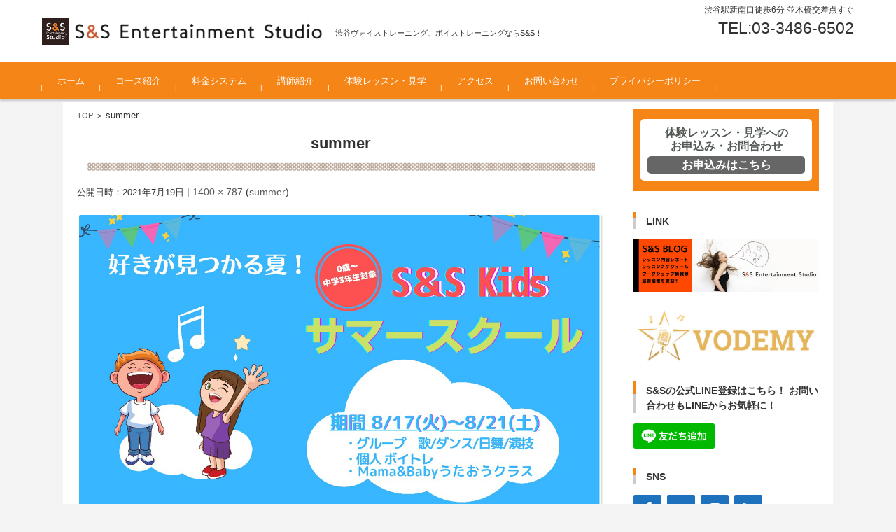

--- FILE ---
content_type: text/html; charset=UTF-8
request_url: https://www.ss-musicschool.com/summer/
body_size: 9750
content:


<!DOCTYPE html>
<html lang="ja"
	prefix="og: http://ogp.me/ns#" >
<head>

<meta charset="UTF-8">
<meta name="viewport" content="width=device-width, initial-scale=1">
<link rel="profile" href="https://gmpg.org/xfn/11">
<link rel="pingback" href="https://www.ss-musicschool.com/sswp/xmlrpc.php" />
	
 <link href="https://fonts.googleapis.com/css?family=Anton" rel="stylesheet"> 
<title>summer &#8211; 渋谷ヴォイストレーニング、ボイストレーニングならS&amp;S！</title>
<link rel='dns-prefetch' href='//fonts.googleapis.com' />
<link rel='dns-prefetch' href='//s.w.org' />
<link rel="alternate" type="application/rss+xml" title="渋谷ヴォイストレーニング、ボイストレーニングならS&amp;S！ &raquo; フィード" href="https://www.ss-musicschool.com/feed/" />
<link rel="alternate" type="application/rss+xml" title="渋谷ヴォイストレーニング、ボイストレーニングならS&amp;S！ &raquo; コメントフィード" href="https://www.ss-musicschool.com/comments/feed/" />
<link rel="alternate" type="application/rss+xml" title="渋谷ヴォイストレーニング、ボイストレーニングならS&amp;S！ &raquo; summer のコメントのフィード" href="https://www.ss-musicschool.com/feed/?attachment_id=1362" />
		<script type="text/javascript">
			window._wpemojiSettings = {"baseUrl":"https:\/\/s.w.org\/images\/core\/emoji\/12.0.0-1\/72x72\/","ext":".png","svgUrl":"https:\/\/s.w.org\/images\/core\/emoji\/12.0.0-1\/svg\/","svgExt":".svg","source":{"concatemoji":"https:\/\/www.ss-musicschool.com\/sswp\/wp-includes\/js\/wp-emoji-release.min.js?ver=5.2.21"}};
			!function(e,a,t){var n,r,o,i=a.createElement("canvas"),p=i.getContext&&i.getContext("2d");function s(e,t){var a=String.fromCharCode;p.clearRect(0,0,i.width,i.height),p.fillText(a.apply(this,e),0,0);e=i.toDataURL();return p.clearRect(0,0,i.width,i.height),p.fillText(a.apply(this,t),0,0),e===i.toDataURL()}function c(e){var t=a.createElement("script");t.src=e,t.defer=t.type="text/javascript",a.getElementsByTagName("head")[0].appendChild(t)}for(o=Array("flag","emoji"),t.supports={everything:!0,everythingExceptFlag:!0},r=0;r<o.length;r++)t.supports[o[r]]=function(e){if(!p||!p.fillText)return!1;switch(p.textBaseline="top",p.font="600 32px Arial",e){case"flag":return s([55356,56826,55356,56819],[55356,56826,8203,55356,56819])?!1:!s([55356,57332,56128,56423,56128,56418,56128,56421,56128,56430,56128,56423,56128,56447],[55356,57332,8203,56128,56423,8203,56128,56418,8203,56128,56421,8203,56128,56430,8203,56128,56423,8203,56128,56447]);case"emoji":return!s([55357,56424,55356,57342,8205,55358,56605,8205,55357,56424,55356,57340],[55357,56424,55356,57342,8203,55358,56605,8203,55357,56424,55356,57340])}return!1}(o[r]),t.supports.everything=t.supports.everything&&t.supports[o[r]],"flag"!==o[r]&&(t.supports.everythingExceptFlag=t.supports.everythingExceptFlag&&t.supports[o[r]]);t.supports.everythingExceptFlag=t.supports.everythingExceptFlag&&!t.supports.flag,t.DOMReady=!1,t.readyCallback=function(){t.DOMReady=!0},t.supports.everything||(n=function(){t.readyCallback()},a.addEventListener?(a.addEventListener("DOMContentLoaded",n,!1),e.addEventListener("load",n,!1)):(e.attachEvent("onload",n),a.attachEvent("onreadystatechange",function(){"complete"===a.readyState&&t.readyCallback()})),(n=t.source||{}).concatemoji?c(n.concatemoji):n.wpemoji&&n.twemoji&&(c(n.twemoji),c(n.wpemoji)))}(window,document,window._wpemojiSettings);
		</script>
		<style type="text/css">
img.wp-smiley,
img.emoji {
	display: inline !important;
	border: none !important;
	box-shadow: none !important;
	height: 1em !important;
	width: 1em !important;
	margin: 0 .07em !important;
	vertical-align: -0.1em !important;
	background: none !important;
	padding: 0 !important;
}
</style>
	<link rel='stylesheet' id='wp-block-library-css'  href='https://www.ss-musicschool.com/sswp/wp-includes/css/dist/block-library/style.min.css?ver=5.2.21' type='text/css' media='all' />
<link rel='stylesheet' id='contact-form-7-css'  href='https://www.ss-musicschool.com/sswp/wp-content/plugins/contact-form-7/includes/css/styles.css?ver=5.1.4' type='text/css' media='all' />
<link rel='stylesheet' id='contact-form-7-confirm-css'  href='https://www.ss-musicschool.com/sswp/wp-content/plugins/contact-form-7-add-confirm/includes/css/styles.css?ver=5.1' type='text/css' media='all' />
<link rel='stylesheet' id='cf7md_roboto-css'  href='//fonts.googleapis.com/css?family=Roboto:400,500' type='text/css' media='all' />
<link rel='stylesheet' id='cf7-material-design-css'  href='https://www.ss-musicschool.com/sswp/wp-content/plugins/material-design-for-contact-form-7/public/../assets/css/cf7-material-design.css?ver=2.5.4' type='text/css' media='all' />
<link rel='stylesheet' id='dashicons-css'  href='https://www.ss-musicschool.com/sswp/wp-includes/css/dashicons.min.css?ver=5.2.21' type='text/css' media='all' />
<link rel='stylesheet' id='fsvbasic-style-css'  href='https://www.ss-musicschool.com/sswp/wp-content/themes/fsvbasic/style.css?ver=5.2.21' type='text/css' media='all' />
<link rel='stylesheet' id='jquery-bxslider-styles-css'  href='https://www.ss-musicschool.com/sswp/wp-content/themes/fsvbasic/css/jquery.bxslider.css?ver=5.2.21' type='text/css' media='all' />
<link rel='stylesheet' id='fsvbasic-overwrite-css'  href='https://www.ss-musicschool.com/sswp/wp-content/themes/fsvbasic/css/overwrite.css?ver=5.2.21' type='text/css' media='all' />
<link rel='stylesheet' id='msl-main-css'  href='https://www.ss-musicschool.com/sswp/wp-content/plugins/master-slider/public/assets/css/masterslider.main.css?ver=3.8.1' type='text/css' media='all' />
<link rel='stylesheet' id='msl-custom-css'  href='https://www.ss-musicschool.com/sswp/wp-content/uploads/master-slider/custom.css?ver=20' type='text/css' media='all' />
<script>if (document.location.protocol != "https:") {document.location = document.URL.replace(/^http:/i, "https:");}</script><script type='text/javascript' src='https://www.ss-musicschool.com/sswp/wp-includes/js/jquery/jquery.js?ver=1.12.4-wp'></script>
<script type='text/javascript' src='https://www.ss-musicschool.com/sswp/wp-includes/js/jquery/jquery-migrate.min.js?ver=1.4.1'></script>
<script type='text/javascript' src='https://www.ss-musicschool.com/sswp/wp-content/themes/fsvbasic/js/jquery.bxslider.min.js?ver=1'></script>
<script type='text/javascript' src='https://www.ss-musicschool.com/sswp/wp-content/themes/fsvbasic/js/responsive.js?ver=1'></script>
<link rel='https://api.w.org/' href='https://www.ss-musicschool.com/wp-json/' />
<link rel="EditURI" type="application/rsd+xml" title="RSD" href="https://www.ss-musicschool.com/sswp/xmlrpc.php?rsd" />
<link rel="wlwmanifest" type="application/wlwmanifest+xml" href="https://www.ss-musicschool.com/sswp/wp-includes/wlwmanifest.xml" /> 
<meta name="generator" content="WordPress 5.2.21" />
<link rel='shortlink' href='https://www.ss-musicschool.com/?p=1362' />
<link rel="alternate" type="application/json+oembed" href="https://www.ss-musicschool.com/wp-json/oembed/1.0/embed?url=https%3A%2F%2Fwww.ss-musicschool.com%2Fsummer%2F" />
<link rel="alternate" type="text/xml+oembed" href="https://www.ss-musicschool.com/wp-json/oembed/1.0/embed?url=https%3A%2F%2Fwww.ss-musicschool.com%2Fsummer%2F&#038;format=xml" />
        <script type="text/javascript">
            (function () {
                window.lae_fs = {can_use_premium_code: false};
            })();
        </script>
        
		<script>
			(function(i,s,o,g,r,a,m){i['GoogleAnalyticsObject']=r;i[r]=i[r]||function(){
			(i[r].q=i[r].q||[]).push(arguments)},i[r].l=1*new Date();a=s.createElement(o),
			m=s.getElementsByTagName(o)[0];a.async=1;a.src=g;m.parentNode.insertBefore(a,m)
			})(window,document,'script','https://www.google-analytics.com/analytics.js','ga');
			ga('create', 'UA-129727277-1', 'auto');
			ga('set', 'forceSSL', true);
			ga('send', 'pageview');
		</script>

	<meta name="google-site-verification" content="7HU_zNSzsGHRkEhigc-9dK6jVA3IsX-3J1TI_ob0qOA" />
<script>var ms_grabbing_curosr = 'https://www.ss-musicschool.com/sswp/wp-content/plugins/master-slider/public/assets/css/common/grabbing.cur', ms_grab_curosr = 'https://www.ss-musicschool.com/sswp/wp-content/plugins/master-slider/public/assets/css/common/grab.cur';</script>
<meta name="generator" content="MasterSlider 3.8.1 - Responsive Touch Image Slider | avt.li/msf" />

<style type="text/css">
/* Main Color */
#header-nav-area,
.nav-previous a::before,
.nav-next a::after,
.page-links > span,
.main-content-header .main-content-title::before,
.topmain-widget-area .widget-title::after,
.post-sitemap-list .widget-title::after,
.sidebar-left .widget-title::after,
.sidebar-right .widget-title::after,
.comments-title::after,
.comment-reply-title::after,
.widget_rss .widget-title .rss-widget-icon-link::after,
#wp-calendar caption,
#wp-calendar tfoot #prev a::before,
#wp-calendar tfoot #next a::before,
.widget_archive select[name=archive-dropdown],
.widget_categories select.postform,
.footer-copy-area,
a[rel*="category"],
#pagetop {
	background-color:#f48516;
}

#site-navigation ul li a:hover,
.menu-load-button a,
#header-menu-button button span,
.hw_link1 a::before,
.hw_link2 a::before,
.post-sitemap-list ul li::before,
.widget_archive ul li::before,
.widget_categories ul li::before,
.widget_nav_menu ul li::before,
.widget_pages ul li::before,
.widget_meta ul li::before,
.post-sitemap-list .children li::before,
.widget_nav_menu .sub-menu li::before,
.widget_pages .children li::before,
.widget_categories .children li::before,
#searchform::before {
	color:#f48516;
}

input[type="text"],
input[type="password"],
input[type="search"],
input[type="tel"],
input[type="url"],
input[type="email"],
input[type="number"],
textarea,
.site-header-area,
.page-links > span {
	border-color:#f48516;
}
/* Link Color */
a {
	color:#535954;
}
/* Sub Light Color */
#site-navigation ul li a:hover,
input[type="text"],
input[type="password"],
input[type="search"],
input[type="tel"],
input[type="url"],
input[type="email"],
input[type="number"],
textarea {
	background-color:;
}

/* Main Text Color */
del,
body,
.meta-postdate a,
.page-links > a,
.main-content-header .main-content-title,
.topmain-widget-area .widget-title,
.widget_rss .widget-title .rsswidget,
.widget_framedtext .widget-title,
.topmain-welcome-area th a,
.textwidget th a,
.entry-content th a,
.comment-content th a {
	color:;
}
/* Line & Icon Color */
.mu_register h2,
.widget_recent_comments ul li::before,
.tagcloud a::before {
    color:;
}

hr,
a[rel*="tag"],
.page-links > a:hover,
.post-author {
	background-color:;
}

button,
input,
select,
textarea,
.header-title-only,
.header-title-area,
.header-image-area,
.main-content-area,
.topmain-welcome-area abbr,
.textwidget abbr,
.entry-content abbr,
.comment-content abbr,
.topmain-welcome-area dfn,
.textwidget dfn,
.entry-content dfn,
.comment-content dfn,
.topmain-welcome-area acronym,
.textwidget acronym,
.entry-content acronym,
.comment-content acronym,
.topmain-welcome-area table,
.textwidget table,
.entry-content table,
.comment-content table,
.topmain-welcome-area th,
.textwidget th,
.entry-content th,
.comment-content th,
.topmain-welcome-area td,
.textwidget td,
.entry-content td,
.comment-content td,
.page-links > a,
.nav-single,
.nav-previous a,
.nav-next a,
.comments-title,
.comment-reply-title,
article.comment,
.comment .children,
.nocomments,
.archive-post,
.widget,
.widget-title,
.post-sitemap-list .widget-title,
.post-sitemap-list ul li,
.widget_archive ul li,
.widget_categories ul li,
.widget_nav_menu ul li,
.widget_pages ul li,
.widget_meta ul li,
.widget_recent_entries ul li,
.widget_rss ul li,
.widget_recent_comments ul li,
.widget_tagposts ul li,
.widget_tagpages ul li,
.widget_catposts ul li,
.hw_link1,
.hw_link2,
.hw_link2 a,
.post-sitemap-list .children,
.widget_nav_menu .sub-menu,
.widget_pages .children,
.widget_categories .children,
.topmain-welcome-area pre,
.textwidget pre,
.entry-content pre,
.comment-content pre,
.main-content-header .main-content-title,
.topmain-widget-area .widget-title,
.post-sitemap-list .widget-title,
.sidebar-left .widget-title,
.sidebar-right .widget-title,
.comments-title,
.comment-reply-title {
	border-color:;
}
#wp-calendar th {
	background-color:;
}

#site-navigation ul li a,
a[rel*="category"],
a[rel*="tag"],
.page-links > span,
.nav-previous a::before,
.nav-next a::after,
.post-author,
.widget_rss .widget-title .rss-widget-icon-link::after,
.widget_archive select[name=archive-dropdown],
.widget_categories select.postform,
#wp-calendar caption,
#wp-calendar tfoot #prev a::before,
#wp-calendar tfoot #next a::before,
.footer-copy-area .footer-copy,
.footer-copy-area .footer-copy a,
#pagetop {
	color:;
}

#site-navigation div.menu,
#site-navigation ul li,
div.attachment img,
.wp-caption img,
img.main-tile,
img.alignleft,
img.alignright,
img.aligncenter,
img.alignnone,
.archive-post img {
	border-color:;
}
.topmain-welcome-area {
	background-image: radial-gradient(#f2e6b3 20%, transparent 20%),radial-gradient(#f2e6b3 20%, transparent 20%);
}

@-moz-document url-prefix() {

	.topmain-welcome-area{
		background-image: radial-gradient(#f2e6b3 10%, transparent 10%),radial-gradient(#f2e6b3 10%, transparent 10%);
	}

}
@media screen and (min-width:786px) {
	/* Main Color */
	#site-navigation div.menu > ul > li:hover li:hover > a,
	#site-navigation ul li:hover ul li ul li:hover > a  {
		color:#f48516;
	}

	.topmain-widget-area .widget_tagposts ul li .ex_tag_button,
	.topmain-widget-area .widget_tagpages ul li .ex_tag_button {
		background-color:#f48516;
	}

	#site-navigation ul li ul li a {
		border-color:#f48516;
	}
	/* Link Color */
	#site-navigation div.menu > ul > li:hover > a,
	#site-navigation ul li ul li ul li a,
	#site-navigation div.menu > ul > li:hover > ul > li {
		background-color:#535954;
	}
	/* Sub Light Color */
	#site-navigation div.menu > ul > li:hover li:hover > a,
	#site-navigation ul li:hover ul li ul li:hover > a  {
		background-color:;
	}
	.comments-area,
	.article-group,
	.post-sitemap-list ul,
	.widget_archive ul,
	.widget_categories ul,
	.widget_nav_menu ul,
	.widget_pages ul,
	.widget_meta ul,
	.widget_recent_entries ul,
	.widget_rss ul,
	.widget_recent_comments ul,
	.widget_tagposts ul,
	.widget_tagpages ul,
	.widget_catposts ul,
	.post-sitemap-list ul li:last-child,
	.widget_archive ul li:last-child,
	.widget_categories ul li:last-child,
	.widget_nav_menu ul li:last-child,
	.widget_pages ul li:last-child,
	.widget_meta ul li:last-child,
	.widget_recent_entries ul li:last-child,
	.widget_rss ul li:last-child,
	.widget_recent_comments ul li:last-child,
	.widget_tagposts ul li:last-child,
	.widget_tagpages ul li:last-child,
	.widget_catposts ul li:last-child,
	#footer-widget-area-1,
	#footer-widget-area-2,
	.widget_framedtext {
		border-color:;
	}
	#site-navigation div.menu > ul > li:hover > a,
	#site-navigation div.menu > ul > li::before,
	#site-navigation div.menu > ul > li:last-child::after,
	.topmain-widget-area .widget_tagposts ul li .ex_tag_button a,
	.topmain-widget-area .widget_tagpages ul li .ex_tag_button a {
		color:;
	}
}
</style>
<style type="text/css" id="custom-background-css">
body.custom-background { background-color: #f4f4f4; }
</style>
	<link rel="icon" href="https://www.ss-musicschool.com/sswp/wp-content/uploads/2018/09/cropped-067c5f_b8ac23704ef44920a14db4c4621d88d6-32x32.jpg" sizes="32x32" />
<link rel="icon" href="https://www.ss-musicschool.com/sswp/wp-content/uploads/2018/09/cropped-067c5f_b8ac23704ef44920a14db4c4621d88d6-192x192.jpg" sizes="192x192" />
<link rel="apple-touch-icon-precomposed" href="https://www.ss-musicschool.com/sswp/wp-content/uploads/2018/09/cropped-067c5f_b8ac23704ef44920a14db4c4621d88d6-180x180.jpg" />
<meta name="msapplication-TileImage" content="https://www.ss-musicschool.com/sswp/wp-content/uploads/2018/09/cropped-067c5f_b8ac23704ef44920a14db4c4621d88d6-270x270.jpg" />
		<style type="text/css" id="wp-custom-css">
			body {
font-family: -apple-system, BlinkMacSystemFont, "Helvetica Neue", YuGothic, "ヒラギノ角ゴ ProN W3", Hiragino Kaku Gothic ProN, Arial, "メイリオ", Meiryo, sans-serif;
	font-size:14px;
	line-height:1.4em;;
}

.textwidget a.newprice {
	text-decoration:underline !important;
	font-weight:bold !important;
	color:red !important;
}

.top-btn_link li {
	list-style:none;
	width:88%;
	text-align:center;
background-color: orange;
	margin-bottom:10px !important;
	padding:10px 0;
}
.top-btn_link li a{
	color:white;
	display:block;
	font-weight:bold;
}
.topmain-widget-area .widget {
   padding-bottom: 0;
	margin-bottom:10px;
}

.header-title-only .site-description, .header-title-area .site-description {
    clear: both;
}

.header-title-only .site-title-img, .header-title-area .site-title-img {
    max-width: 40rem;
}
#media_image-3 {
	margin-bottom:-3px;
}
.inq_wrapp {
font-size:1.2em;
	font-weight:bold;
}
body.column-2r .main-content-wrap {
    float: left;
    width: 75%;
}

h3.elementor-heading-title {
    text-shadow: none !important;
	font-size:1.5em !important;
}

#media_image-3 img {
	width:100%;
}

body.column-2r .sidebar-right {
    float: right;
    width: 25%;
}

.elementor {
    -webkit-hyphens: manual;
    -ms-hyphens: manual;
    hyphens: manual;
    padding: 15px;
    background: #f2f2f2;
    margin: 0 2%;
}
.elementor-inner {
    padding: 15px;
    background: #FFF;
    margin: 0 2%;
	border-radius:5px;
}
.elementor-inner h4 {
    padding: 7px;
    border-bottom:1px solid #000;
    margin: 20px 5px;
}
div.table_sp table  {
	margin-top:20px;
}

div.table_sp table th {
	width:35%;
}
div.table_sp table td {
	width:65%;
}

h4.course_midashi {
	font-size:1.2em;
	background:#1177ba;
	color:#FFF;
	border:none;
}
.entry-content p  {
    font-size: 13px;
    font-size: 1.3rem;
    margin: 0;
        margin-bottom: 1.5rem;
    line-height: 1.8;
}

@media screen and (max-width:768px) {
	.header-title-only .site-title-img a img, .header-title-area .site-title-img a img {
    display: none;
}
		.header-title-only .site-title-img a img, .header-title-area .site-title-img a {
height:auto;
			padding-top:42%;
			background-image:url(https://www.ss-musicschool.com/sswp/wp-content/uploads/2018/10/splogo.png);
			background-size:100%;
			background-repeat:no-repeat;
	}
body.column-2r .main-content-wrap {
    float: none;
    width: 100%;
}

body.column-2r .sidebar-right {
    float: none;
    width: 100%;
}
	.main-content-header {
    padding: 20px 30px 0;
    padding: 2rem 0rem 0;
}
	.entry-content {
    padding: 0 30px 0;
    padding: 0 ;
    margin-bottom: 20px;
    margin-bottom: 2rem;
}
	.elementor {
    -webkit-hyphens: manual;
    -ms-hyphens: manual;
    hyphens: manual;
    padding: 15px;
    background: #f2f2f2;
    margin: 0 2%;
}
.elementor-inner {
    padding: 15px;
    background: #FFF;
    margin: 0 2%;
	border-radius:5px;
}
	
div.table_sp table th {
	width:100%;
	float:left;
	text-align:center;
}
div.table_sp table td {
	width:100%;
	float:left;
	text-align:center;
}
		.table_layout table {
			width:110% ;
			margin-left:-5%;
	}
	.table_layout td {
		font-size:0.8em !important;
		width:25%;
	}
	h1.main-content-title {
		font-size:1.2em !important;
	}
	#media_image-6 {
	}
	#media_image-7 {
	}
	#media_image-6 img {
margin:10px 10%;
		width:80%;
	}
	#media_image-7 img {
margin:10px 10%;
		width:80%;	}
	ul.lsi-social-icons {
		padding-top:20px !important;
	}
	.elementor-inner h4 {
    padding: 10px 5px;
    margin: 20px -10px;
}
	h4.course_midashi {
    font-size: 1em;
}
	.sub-menu {
		display:none;
	}
}		</style>
		<style type="text/css">/** Mega Menu CSS: fs **/</style>

<script type="text/javascript">

  var _gaq = _gaq || [];
  _gaq.push(['_setAccount', 'UA-20653943-1']);
  _gaq.push(['_trackPageview']);

  (function() {
    var ga = document.createElement('script'); ga.type = 'text/javascript'; ga.async = true;
    ga.src = ('https:' == document.location.protocol ? 'https://ssl' : 'http://www') + '.google-analytics.com/ga.js';
    var s = document.getElementsByTagName('script')[0]; s.parentNode.insertBefore(ga, s);
  })();

</script>
</head>

<body data-rsssl=1 class="attachment attachment-template-default single single-attachment postid-1362 attachmentid-1362 attachment-png custom-background _masterslider _ms_version_3.8.1 column-2r elementor-default">

<div id="layout">

<div id="page">

<div id="masthead" class="site-header-area" role="banner">

<div class="component-inner">

<div id="header-menu-button" class="menu-load-button">

<button id="button-toggle-menu"><span class="dashicons dashicons-menu"></span></button>

</div><!-- #header-menu-button -->


<div id="header-title-area" class="header-title-area">

<p class="site-title-img"><a href="https://www.ss-musicschool.com/" rel="home"><img src="https://www.ss-musicschool.com/sswp/wp-content/uploads/2018/09/スクリーンショット-2018-09-20-06.43.31-1.png" alt="渋谷ヴォイストレーニング、ボイストレーニングならS&amp;S！" /></a></p>
<p class="site-description">渋谷ヴォイストレーニング、ボイストレーニングならS&amp;S！</p>

</div><!-- #header-title-area -->

<div id="header-widget-area">

<p class="hw_text">渋谷駅新南口徒歩6分 並木橋交差点すぐ</p><p class="hw_text_large">TEL:03-3486-6502</p>
</div><!-- #header-widget-area -->

</div><!-- .component-inner -->

</div><!-- #masthead -->

<div id="header-nav-area" class="navigation-area clear">

<div class="component-inner clear">

<a class="assistive-text" href="#content">コンテンツに移動</a>

<nav id="site-navigation" class="main-navigation" role="navigation">

<div class="menu"><ul id="menu-gnavi" class="menu"><li id="menu-item-73" class="menu-item menu-item-type-custom menu-item-object-custom menu-item-home menu-item-73"><a href="https://www.ss-musicschool.com/">ホーム</a></li>
<li id="menu-item-234" class="menu-item menu-item-type-custom menu-item-object-custom menu-item-has-children menu-item-234"><a href="#">コース紹介</a>
<ul class="sub-menu">
	<li id="menu-item-182" class="menu-item menu-item-type-post_type menu-item-object-page menu-item-182"><a href="https://www.ss-musicschool.com/course/vocal/">ヴォーカルコース</a></li>
	<li id="menu-item-181" class="menu-item menu-item-type-post_type menu-item-object-page menu-item-181"><a href="https://www.ss-musicschool.com/course/kids_vocal/">Kidsヴォーカルコース</a></li>
	<li id="menu-item-179" class="menu-item menu-item-type-post_type menu-item-object-page menu-item-179"><a href="https://www.ss-musicschool.com/course/showchoir/">S&#038;S ショークワイアコース</a></li>
	<li id="menu-item-2267" class="menu-item menu-item-type-post_type menu-item-object-page menu-item-2267"><a href="https://www.ss-musicschool.com/course/harmony/">S&#038;S ハーモニーコース</a></li>
	<li id="menu-item-284" class="menu-item menu-item-type-custom menu-item-object-custom menu-item-284"><a target="_blank" rel="noopener noreferrer" href="https://www.ss-seiyuu.com/">声優コース</a></li>
	<li id="menu-item-283" class="menu-item menu-item-type-custom menu-item-object-custom menu-item-283"><a target="_blank" rel="noopener noreferrer" href="http://ss-act.com/">俳優・演劇コース</a></li>
	<li id="menu-item-282" class="menu-item menu-item-type-custom menu-item-object-custom menu-item-282"><a target="_blank" rel="noopener noreferrer" href="http://ss-kids-musical.com/">Kidsグループコース</a></li>
	<li id="menu-item-775" class="menu-item menu-item-type-post_type menu-item-object-page menu-item-775"><a href="https://www.ss-musicschool.com/course/kids-piano/">Kidsピアノコース</a></li>
	<li id="menu-item-175" class="menu-item menu-item-type-post_type menu-item-object-page menu-item-175"><a href="https://www.ss-musicschool.com/course/equipment/">楽器・ソルフェージュ・その他</a></li>
	<li id="menu-item-609" class="menu-item menu-item-type-post_type menu-item-object-page menu-item-609"><a href="https://www.ss-musicschool.com/course/rec_arrange/">レコーディング・アレンジ</a></li>
</ul>
</li>
<li id="menu-item-294" class="menu-item menu-item-type-post_type menu-item-object-page menu-item-294"><a href="https://www.ss-musicschool.com/price/">料金システム</a></li>
<li id="menu-item-614" class="menu-item menu-item-type-custom menu-item-object-custom menu-item-has-children menu-item-614"><a href="#">講師紹介</a>
<ul class="sub-menu">
	<li id="menu-item-152" class="menu-item menu-item-type-post_type menu-item-object-page menu-item-152"><a href="https://www.ss-musicschool.com/teacher/vocal/">ヴォーカルコース</a></li>
	<li id="menu-item-150" class="menu-item menu-item-type-post_type menu-item-object-page menu-item-150"><a href="https://www.ss-musicschool.com/teacher/equip_teacher/">楽器・ソルフェージュ・その他</a></li>
	<li id="menu-item-149" class="menu-item menu-item-type-post_type menu-item-object-page menu-item-149"><a href="https://www.ss-musicschool.com/teacher/voice_teacher/">声優</a></li>
	<li id="menu-item-148" class="menu-item menu-item-type-post_type menu-item-object-page menu-item-148"><a href="https://www.ss-musicschool.com/teacher/act_teacher/">演劇</a></li>
	<li id="menu-item-147" class="menu-item menu-item-type-post_type menu-item-object-page menu-item-147"><a href="https://www.ss-musicschool.com/teacher/kids_musical/">キッズミュージカル</a></li>
</ul>
</li>
<li id="menu-item-319" class="menu-item menu-item-type-post_type menu-item-object-page menu-item-319"><a href="https://www.ss-musicschool.com/taiken/">体験レッスン・見学</a></li>
<li id="menu-item-74" class="menu-item menu-item-type-post_type menu-item-object-page menu-item-74"><a href="https://www.ss-musicschool.com/accsess/">アクセス</a></li>
<li id="menu-item-75" class="menu-item menu-item-type-post_type menu-item-object-page menu-item-75"><a href="https://www.ss-musicschool.com/inquiry/">お問い合わせ</a></li>
<li id="menu-item-374" class="menu-item menu-item-type-post_type menu-item-object-page menu-item-374"><a href="https://www.ss-musicschool.com/privacy/">プライバシーポリシー</a></li>
</ul></div>
</nav><!-- #site-navigation -->

</div><!-- .component-inner -->

</div><!-- #header-nav-area -->


<div id="main" class="main-content-area">

<div class="component-inner">

<div id="wrapbox" class="main-content-wrap">

<div id="primary" class="main-content-site" role="main">


<div id="breadcrumb" class="main-breadcrumb">

<a href="https://www.ss-musicschool.com/" title="渋谷ヴォイストレーニング、ボイストレーニングならS&amp;S！" rel="home">TOP</a>

&nbsp;&gt;&nbsp;&nbsp;<span class="currentpage">summer</span>

	
</div><!-- #breadcrumb -->


<article id="post-1362" class="image-attachment post-1362 attachment type-attachment status-inherit hentry">

<header class="main-content-header">

<h1 class="main-content-title">summer</h1>

<div class="entry-meta"><span class="meta-prep meta-prep-entry-date">公開日時：</span><span class="entry-date"><time class="entry-date" datetime="2021-07-19T18:29:19+09:00">2021年7月19日</time></span> | <a href="https://www.ss-musicschool.com/sswp/wp-content/uploads/2021/07/summer.png" title="フルサイズ画像">1400 &times; 787</a> (<a href="https://www.ss-musicschool.com/summer/" title="Return to summer" rel="gallery">summer</a>)
</div><!-- .entry-meta -->

</header><!-- .main-content-header -->

<div class="entry-content">

<div class="attachment">

<img width="1200" height="675" src="https://www.ss-musicschool.com/sswp/wp-content/uploads/2021/07/summer.png" class="attachment-1200x1200 size-1200x1200" alt="" srcset="https://www.ss-musicschool.com/sswp/wp-content/uploads/2021/07/summer.png 1400w, https://www.ss-musicschool.com/sswp/wp-content/uploads/2021/07/summer-300x169.png 300w, https://www.ss-musicschool.com/sswp/wp-content/uploads/2021/07/summer-768x432.png 768w, https://www.ss-musicschool.com/sswp/wp-content/uploads/2021/07/summer-1024x576.png 1024w" sizes="(max-width: 1200px) 100vw, 1200px" />
</div><!-- .attachment -->


</div><!-- .entry-content -->

<div class="clear"></div>

</article><!-- #post -->



<section id="comments" class="comments-area">	<div id="respond" class="comment-respond">
		<h3 id="reply-title" class="comment-reply-title">コメントを残す <small><a rel="nofollow" id="cancel-comment-reply-link" href="/summer/#respond" style="display:none;">コメントをキャンセル</a></small></h3>			<form action="https://www.ss-musicschool.com/sswp/wp-comments-post.php" method="post" id="commentform" class="comment-form">
				<p class="comment-notes"><span id="email-notes">メールアドレスが公開されることはありません。</span> <span class="required">*</span> が付いている欄は必須項目です</p><div class="comment-area">
<p class="comment-form-comment"><span class="form_content">コメント</span><textarea placeholder="コメント" id="comment" name="comment" cols="45" rows="8" aria-required="true"></textarea></p>
</div>


<div class="comment-fields">
<p class="comment-form-author"><span class="form_content">お名前 *</span><input placeholder="お名前 *" id="author" name="author" type="text" value="" size="30" aria-required="true" /></p>
<p class="comment-form-email"><span class="form_content">メールアドレス *</span><input placeholder="メールアドレス *" id="email" name="email" type="email" value="" size="30" aria-required="true" /></p>
<p class="comment-form-url"><span class="form_content">ウェブサイトURL</span><input placeholder="ウェブサイトURL" id="url" name="url" type="url" value="" size="30" /></p>
</div>

<p class="form-submit"><input name="submit" type="submit" id="submit" class="submit" value="コメントを送信" /> <input type='hidden' name='comment_post_ID' value='1362' id='comment_post_ID' />
<input type='hidden' name='comment_parent' id='comment_parent' value='0' />
</p>			</form>
			</div><!-- #respond -->
	
</section><!-- #comments .comments-area -->


</div><!-- #primary -->


</div><!-- #wrapbox -->


<div id="tertiary" class="sidebar-right">



<aside id="custom_html-15" class="widget_text widget widget_custom_html"><div class="textwidget custom-html-widget"><a href="https://www.ss-musicschool.com/inq-2/">
<div class="inq_wrapp">
	
体験レッスン・見学への<br>
お申込み・お問合わせ
<div class="inq_btn">
	お申込みはこちら
</div>
</div>
	</a></div></aside><aside id="media_image-6" class="widget widget_media_image"><h3 class="widget-title">LINK</h3><a href="http://ameblo.jp/ssmusicschool/"><img width="1920" height="550" src="https://www.ss-musicschool.com/sswp/wp-content/uploads/2023/02/dwrq.jpg" class="image wp-image-1604  attachment-full size-full" alt="" style="max-width: 100%; height: auto;" srcset="https://www.ss-musicschool.com/sswp/wp-content/uploads/2023/02/dwrq.jpg 1920w, https://www.ss-musicschool.com/sswp/wp-content/uploads/2023/02/dwrq-300x86.jpg 300w, https://www.ss-musicschool.com/sswp/wp-content/uploads/2023/02/dwrq-768x220.jpg 768w, https://www.ss-musicschool.com/sswp/wp-content/uploads/2023/02/dwrq-1024x293.jpg 1024w" sizes="(max-width: 1920px) 100vw, 1920px" /></a></aside><aside id="media_image-25" class="widget widget_media_image"><a href="https://vodemy.jp/articles/333"><img width="684" height="216" src="https://www.ss-musicschool.com/sswp/wp-content/uploads/2020/11/vodemy.jpg" class="image wp-image-1216  attachment-full size-full" alt="" style="max-width: 100%; height: auto;" srcset="https://www.ss-musicschool.com/sswp/wp-content/uploads/2020/11/vodemy.jpg 684w, https://www.ss-musicschool.com/sswp/wp-content/uploads/2020/11/vodemy-300x95.jpg 300w" sizes="(max-width: 684px) 100vw, 684px" /></a></aside><aside id="custom_html-30" class="widget_text widget widget_custom_html"><h3 class="widget-title">S&#038;Sの公式LINE登録はこちら！ お問い合わせもLINEからお気軽に！</h3><div class="textwidget custom-html-widget"><a href="https://lin.ee/LLpUC58"><img src="https://scdn.line-apps.com/n/line_add_friends/btn/ja.png" alt="友だち追加" height="36" border="0"></a>
</div></aside><aside id="lsi_widget-2" class="widget widget_lsi_widget"><h3 class="widget-title">SNS</h3><ul class="lsi-social-icons icon-set-lsi_widget-2" style="text-align: left"><li class="lsi-social-facebook"><a class="tooltip" rel="nofollow" title="Facebook" aria-label="Facebook" href="https://www.facebook.com/ssmusicschool" target="_blank"><i class="lsicon lsicon-facebook"></i></a></li><li class="lsi-social-twitter"><a class="tooltip" rel="nofollow" title="Twitter" aria-label="Twitter" href="https://twitter.com/#!/@ssmusicschool" target="_blank"><i class="lsicon lsicon-twitter"></i></a></li><li class="lsi-social-instagram"><a class="tooltip" rel="nofollow" title="Instagram" aria-label="Instagram" href="https://www.instagram.com/ss.entertainment.studio/" target="_blank"><i class="lsicon lsicon-instagram"></i></a></li><li class="lsi-social-rss"><a class="tooltip" rel="nofollow" title="RSS" aria-label="RSS" href="https://ameblo.jp/ssmusicschool/?frm_id=v.mypage-ameblo--myblog—blog" target="_blank"><i class="lsicon lsicon-rss"></i></a></li></ul></aside><aside id="custom_html-21" class="widget_text widget widget_custom_html"><h3 class="widget-title">S&#038;S YOUTUBE CHANNEL</h3><div class="textwidget custom-html-widget"><script src="https://apis.google.com/js/platform.js"></script>

<div class="g-ytsubscribe" data-channelid="UCfCR5CeSj7NB2r-9eBNIJ3Q" data-layout="full" data-count="hidden"></div>
<br>
<br>
<div class="g-ytsubscribe" data-channelid="UCjNk3SXazXMRSQFnNPEWOfQ" data-layout="full" data-count="hidden"></div></div></aside>

</div><!-- #tertiary -->


</div><!-- .component-inner -->

</div><!-- #main -->


<div id="sub" class="footer-widget-area" role="complementary">

<div class="component-inner">

<div id="footer-widget-area-1" class="widget-area">


<aside id="custom_html-18" class="widget_text widget widget_custom_html"><div class="textwidget custom-html-widget"></div></aside>

</div><!-- #footer-widget-area-1 -->

<div id="footer-widget-area-2" class="widget-area">


<aside id="custom_html-19" class="widget_text widget widget_custom_html"><div class="textwidget custom-html-widget"></div></aside>

</div><!-- #footer-widget-area-2 -->

<div id="footer-widget-area-3" class="widget-area">


<aside id="custom_html-20" class="widget_text widget widget_custom_html"><div class="textwidget custom-html-widget"></div></aside>

</div><!-- #footer-widget-area-3 -->

</div><!-- .component-inner -->

<div class="clear"></div>

</div><!-- #sub -->


<div id="main-footer" class="footer-copy-area" role="contentinfo">

<div class="component-inner">

<p class="footer-copy">
Copyright S&amp;S Entertainment Studio. All rights reserved.</p><!-- .footer-copy -->

</div><!-- .component-inner -->

</div><!-- #colophon -->

</div><!-- #page -->

</div><!-- #layout -->

<link rel='stylesheet' id='lsi-style-css'  href='https://www.ss-musicschool.com/sswp/wp-content/plugins/lightweight-social-icons/css/style-min.css?ver=1.0.1' type='text/css' media='all' />
<style id='lsi-style-inline-css' type='text/css'>
.icon-set-lsi_widget-2 a,
			.icon-set-lsi_widget-2 a:visited,
			.icon-set-lsi_widget-2 a:focus {
				border-radius: 2px;
				background: #1E72BD !important;
				color: #FFFFFF !important;
				font-size: 20px !important;
			}

			.icon-set-lsi_widget-2 a:hover {
				background: #777777 !important;
				color: #FFFFFF !important;
			}
</style>
<script type='text/javascript'>
/* <![CDATA[ */
var vkLtc = {"ajaxurl":"https:\/\/www.ss-musicschool.com\/sswp\/wp-admin\/admin-ajax.php"};
/* ]]> */
</script>
<script type='text/javascript' src='https://www.ss-musicschool.com/sswp/wp-content/plugins/vk-link-target-controller/js/script.js?ver=1.3.1'></script>
<script type='text/javascript'>
/* <![CDATA[ */
var wpcf7 = {"apiSettings":{"root":"https:\/\/www.ss-musicschool.com\/wp-json\/contact-form-7\/v1","namespace":"contact-form-7\/v1"}};
/* ]]> */
</script>
<script type='text/javascript' src='https://www.ss-musicschool.com/sswp/wp-content/plugins/contact-form-7/includes/js/scripts.js?ver=5.1.4'></script>
<script type='text/javascript'>
var cf7GASendActions = {"invalid":"true","spam":"true","mail_sent":"true","mail_failed":"true","sent":"false"}, cf7FormIDs = {"ID_334":"\u304a\u554f\u3044\u3042\u308f\u305b\u30d5\u30a9\u30fc\u30e0","ID_103":"\u4f53\u9a13\u30ec\u30c3\u30b9\u30f3\u30fb\u898b\u5b66\u30d5\u30a9\u30fc\u30e0"}
</script>
<script type='text/javascript' src='https://www.ss-musicschool.com/sswp/wp-content/plugins/cf7-google-analytics/js/cf7-google-analytics.min.js?ver=1.8.7'></script>
<script type='text/javascript' src='https://www.ss-musicschool.com/sswp/wp-includes/js/jquery/jquery.form.min.js?ver=4.2.1'></script>
<script type='text/javascript' src='https://www.ss-musicschool.com/sswp/wp-content/plugins/contact-form-7-add-confirm/includes/js/scripts.js?ver=5.1'></script>
<script type='text/javascript' src='https://www.ss-musicschool.com/sswp/wp-content/plugins/material-design-for-contact-form-7/public/../assets/js/lib/autosize.min.js?ver=1.0'></script>
<script type='text/javascript' src='https://www.ss-musicschool.com/sswp/wp-content/plugins/material-design-for-contact-form-7/public/../assets/js/cf7-material-design-bundle.js?ver=2.5.4'></script>
<script type='text/javascript' src='https://www.ss-musicschool.com/sswp/wp-includes/js/comment-reply.min.js?ver=5.2.21'></script>
<script type='text/javascript' src='https://www.ss-musicschool.com/sswp/wp-includes/js/hoverIntent.min.js?ver=1.8.1'></script>
<script type='text/javascript'>
/* <![CDATA[ */
var megamenu = {"timeout":"300","interval":"100"};
/* ]]> */
</script>
<script type='text/javascript' src='https://www.ss-musicschool.com/sswp/wp-content/plugins/megamenu/js/maxmegamenu.js?ver=2.7.4'></script>
<script type='text/javascript' src='https://www.ss-musicschool.com/sswp/wp-includes/js/wp-embed.min.js?ver=5.2.21'></script>
<script type='text/javascript' src='https://www.ss-musicschool.com/sswp/wp-content/plugins/lightweight-social-icons/js/jquery.tooltipster.min.js?ver=1.0.1'></script>

</body>
</html>


--- FILE ---
content_type: text/html; charset=utf-8
request_url: https://accounts.google.com/o/oauth2/postmessageRelay?parent=https%3A%2F%2Fwww.ss-musicschool.com&jsh=m%3B%2F_%2Fscs%2Fabc-static%2F_%2Fjs%2Fk%3Dgapi.lb.en.2kN9-TZiXrM.O%2Fd%3D1%2Frs%3DAHpOoo_B4hu0FeWRuWHfxnZ3V0WubwN7Qw%2Fm%3D__features__
body_size: 162
content:
<!DOCTYPE html><html><head><title></title><meta http-equiv="content-type" content="text/html; charset=utf-8"><meta http-equiv="X-UA-Compatible" content="IE=edge"><meta name="viewport" content="width=device-width, initial-scale=1, minimum-scale=1, maximum-scale=1, user-scalable=0"><script src='https://ssl.gstatic.com/accounts/o/2580342461-postmessagerelay.js' nonce="TqmqLhWtYSYz-cPI9gOpyQ"></script></head><body><script type="text/javascript" src="https://apis.google.com/js/rpc:shindig_random.js?onload=init" nonce="TqmqLhWtYSYz-cPI9gOpyQ"></script></body></html>

--- FILE ---
content_type: text/plain
request_url: https://www.google-analytics.com/j/collect?v=1&_v=j102&a=716994055&t=pageview&_s=1&dl=https%3A%2F%2Fwww.ss-musicschool.com%2Fsummer%2F&ul=en-us%40posix&dt=summer%20%E2%80%93%20%E6%B8%8B%E8%B0%B7%E3%83%B4%E3%82%A9%E3%82%A4%E3%82%B9%E3%83%88%E3%83%AC%E3%83%BC%E3%83%8B%E3%83%B3%E3%82%B0%E3%80%81%E3%83%9C%E3%82%A4%E3%82%B9%E3%83%88%E3%83%AC%E3%83%BC%E3%83%8B%E3%83%B3%E3%82%B0%E3%81%AA%E3%82%89S%26S%EF%BC%81&sr=1280x720&vp=1280x720&_u=YEBAAUABAAAAACAAI~&jid=195483152&gjid=2073515444&cid=140994642.1769463086&tid=UA-129727277-1&_gid=557498410.1769463086&_r=1&_slc=1&z=1033328032
body_size: -452
content:
2,cG-JQHPEN57PL